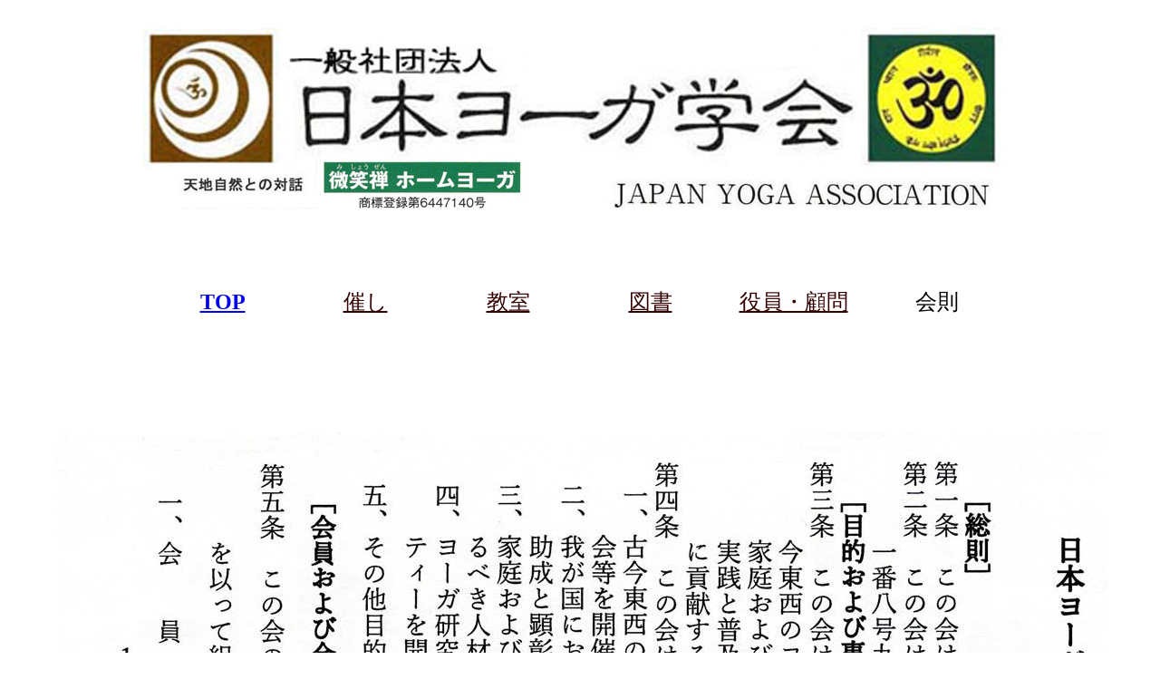

--- FILE ---
content_type: text/html
request_url: http://www.yoga1.com/kaisoku/kaisoku.html
body_size: 668
content:
<!DOCTYPE html>
<html lang="ja">
<head>
<meta charset="UTF-8">
<meta name="GENERATOR" content="JustSystems Homepage Builder Version 22.0.5.0 for Windows">
<title>日本ヨーガ学会　会則　規約</title>
</head>


<body>

<div align="center">
  <table width="980" height="250">
    <tbody>
      <tr>
        <td>&nbsp;<a><img src="nygtitleh.jpg"></a></td>
      </tr>
    </tbody>
  </table>
</div>
<p align="center"><br>
</p>
<div align="center">
  <table width="948">
    <tbody>
      <tr>
        <td align="center" valign="middle" height="45" width="158" bgcolor="#ffffff"><font size="5" face="ＭＳ Ｐゴシック"><b><a href="../index.html">TOP</a></b></font></td>
        <td align="center" width="158" valign="middle" height="45" bgcolor="#ffffff"><font size="5" face="ＭＳ Ｐゴシック"><a href="../event/event.htm"><font color="#330000">催し</font></a></font></td>
        <td align="center" width="158" valign="middle" height="45"><font size="5" face="ＭＳ Ｐゴシック"><a href="../class/class.htm"><font color="#330000">教室</font></a></font></td>
        <td align="center" width="158" valign="middle" height="45"><font size="5" face="ＭＳ Ｐゴシック"><a href="../book/book.htm"><font color="#330000">図書</font></a></font></td>
        <td align="center" width="158" valign="middle" height="45"><font size="5" face="ＭＳ Ｐゴシック"><a href="../members/members.htm"><font color="#330000">役員・顧問</font></a></font></td>
        <td align="center" width="158" valign="middle" height="45"><font size="5" face="ＭＳ Ｐゴシック"><a <font color="#330000">会則</a></font></td>
      </tr>
    </tbody>
  </table>
</div>
<p align="center"><br>
<br>
<br>
<a name="top"></a><br>
</p>
<div align="center"><img src="kaisoku(1)2.jpg" border="0" width="1230" height="1840"><br>
<br>
<br>
<img src="kaisoku (2)2.jpg" border="0" width="1230" height="1840"><br>
<br>
</div>
<div align="center">
  <table>
    <tbody>
      <TR>
        <td width="980" height="200"><a><img src="nygtitleo.jpg"></a></td>
      </TR>
    </tbody>
  </table>
</div>
</body>
</html>